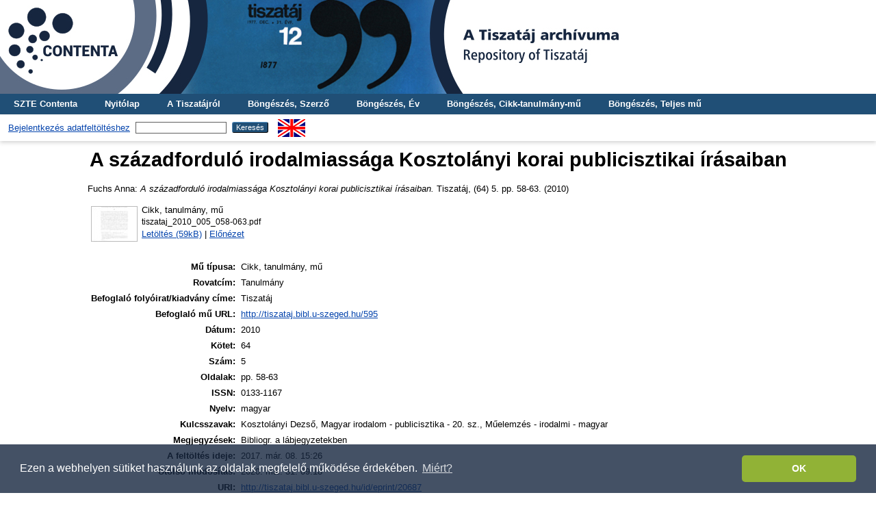

--- FILE ---
content_type: text/html; charset=utf-8
request_url: http://tiszataj.bibl.u-szeged.hu/20687/
body_size: 4762
content:
<!DOCTYPE html PUBLIC "-//W3C//DTD XHTML 1.0 Transitional//EN" "http://www.w3.org/TR/xhtml1/DTD/xhtml1-transitional.dtd">
<html xmlns="http://www.w3.org/1999/xhtml">
  <head>
    <meta http-equiv="X-UA-Compatible" content="IE=edge" />
    <title> A századforduló irodalmiassága Kosztolányi korai publicisztikai írásaiban  - Tiszatáj</title>
    <link rel="icon" href="/favicon.ico" type="image/x-icon" />
    <link rel="shortcut icon" href="/favicon.ico" type="image/x-icon" />
    <meta name="eprints.eprintid" content="20687" />
<meta name="eprints.rev_number" content="8" />
<meta name="eprints.eprint_status" content="archive" />
<meta name="eprints.userid" content="5" />
<meta name="eprints.dir" content="disk0/00/02/06/87" />
<meta name="eprints.datestamp" content="2017-03-08 15:26:03" />
<meta name="eprints.lastmod" content="2020-03-31 09:18:30" />
<meta name="eprints.status_changed" content="2017-03-08 15:26:03" />
<meta name="eprints.type" content="article" />
<meta name="eprints.metadata_visibility" content="show" />
<meta name="eprints.creators_name" content="Fuchs, Anna" />
<meta name="eprints.title" content="A századforduló irodalmiassága Kosztolányi korai publicisztikai írásaiban" />
<meta name="eprints.heading_title" content="Tanulmány" />
<meta name="eprints.full_text_status" content="public" />
<meta name="eprints.publication" content="Tiszatáj" />
<meta name="eprints.issn" content="0133-1167" />
<meta name="eprints.language" content="hun" />
<meta name="eprints.date" content="2010" />
<meta name="eprints.volume" content="64" />
<meta name="eprints.number" content="5" />
<meta name="eprints.pagerange" content="58-63" />
<meta name="eprints.related_url" content="http://tiszataj.bibl.u-szeged.hu/595" />
<meta name="eprints.keywords" content="Kosztolányi Dezső, Magyar irodalom - publicisztika - 20. sz., Műelemzés - irodalmi - magyar" />
<meta name="eprints.note" content="Bibliogr. a lábjegyzetekben" />
<meta name="eprints.citation" content="   Fuchs Anna:   A századforduló irodalmiassága Kosztolányi korai publicisztikai írásaiban.  Tiszatáj, (64) 5.  pp. 58-63. (2010)    " />
<meta name="eprints.document_url" content="http://tiszataj.bibl.u-szeged.hu/20687/1/tiszataj_2010_005_058-063.pdf" />
<link rel="schema.DC" href="http://purl.org/DC/elements/1.0/" />
<meta name="DC.relation" content="http://tiszataj.bibl.u-szeged.hu/20687/" />
<meta name="DC.title" content="A századforduló irodalmiassága Kosztolányi korai publicisztikai írásaiban" />
<meta name="DC.creator" content=" Fuchs Anna" />
<meta name="DC.date" content="2010" />
<meta name="DC.type" content="Cikk, tanulmány, mű" />
<meta name="DC.type" content="NonPeerReviewed" />
<meta name="DC.format" content="part" />
<meta name="DC.language" content="hu" />
<meta name="DC.identifier" content="http://tiszataj.bibl.u-szeged.hu/20687/1/tiszataj_2010_005_058-063.pdf" />
<meta name="DC.identifier" content="   Fuchs Anna:   A századforduló irodalmiassága Kosztolányi korai publicisztikai írásaiban.  Tiszatáj, (64) 5.  pp. 58-63. (2010)    " />
<meta name="DC.language" content="hun" />
<link rel="alternate" href="http://tiszataj.bibl.u-szeged.hu/cgi/export/eprint/20687/EndNote/tiszataj-eprint-20687.enw" type="text/plain; charset=utf-8" title="EndNote" />
<link rel="alternate" href="http://tiszataj.bibl.u-szeged.hu/cgi/export/eprint/20687/RIS/tiszataj-eprint-20687.ris" type="text/plain" title="Reference Manager" />
<link rel="alternate" href="http://tiszataj.bibl.u-szeged.hu/cgi/export/eprint/20687/OAI_MARC/tiszataj-eprint-20687.xml" type="text/xml" title="MARC - OAI Schema" />
<link rel="alternate" href="http://tiszataj.bibl.u-szeged.hu/cgi/export/eprint/20687/MARC/tiszataj-eprint-20687.txt" title="MARC" />
<link rel="alternate" href="http://tiszataj.bibl.u-szeged.hu/cgi/export/eprint/20687/Refer/tiszataj-eprint-20687.refer" type="text/plain" title="Refer" />
<link rel="alternate" href="http://tiszataj.bibl.u-szeged.hu/cgi/export/eprint/20687/DC/tiszataj-eprint-20687.txt" type="text/plain; charset=utf-8" title="Dublin Core" />
<link rel="alternate" href="http://tiszataj.bibl.u-szeged.hu/cgi/export/eprint/20687/HTML/tiszataj-eprint-20687.html" type="text/html; charset=utf-8" title="HTML Citation" />
<link rel="alternate" href="http://tiszataj.bibl.u-szeged.hu/cgi/export/eprint/20687/COinS/tiszataj-eprint-20687.txt" type="text/plain; charset=utf-8" title="OpenURL ContextObject in Span" />
<link rel="alternate" href="http://tiszataj.bibl.u-szeged.hu/cgi/export/eprint/20687/Text/tiszataj-eprint-20687.txt" type="text/plain; charset=utf-8" title="ASCII Citation" />
<link rel="alternate" href="http://tiszataj.bibl.u-szeged.hu/cgi/export/eprint/20687/akosMARC/tiszataj-eprint-20687.txt" title="Hello MARC.3 World!" />
<link rel="Top" href="http://tiszataj.bibl.u-szeged.hu/" />
    <link rel="Sword" href="http://tiszataj.bibl.u-szeged.hu/sword-app/servicedocument" />
    <link rel="SwordDeposit" href="http://tiszataj.bibl.u-szeged.hu/id/contents" />
    <link rel="Search" type="text/html" href="http://tiszataj.bibl.u-szeged.hu/cgi/search" />
    <link rel="Search" type="application/opensearchdescription+xml" href="http://tiszataj.bibl.u-szeged.hu/cgi/opensearchdescription" title="Tiszatáj" />
    <script type="text/javascript" src="http://www.google.com/jsapi">
//padder
</script><script type="text/javascript">
// <![CDATA[
google.load("visualization", "1", {packages:["corechart", "geochart"]});
// ]]></script><script type="text/javascript">
// <![CDATA[
var eprints_http_root = "http://tiszataj.bibl.u-szeged.hu";
var eprints_http_cgiroot = "http://tiszataj.bibl.u-szeged.hu/cgi";
var eprints_oai_archive_id = "tiszataj.bibl.u-szeged.hu";
var eprints_logged_in = false;
var eprints_logged_in_userid = 0; 
var eprints_logged_in_username = ""; 
var eprints_logged_in_usertype = ""; 
// ]]></script>
    <style type="text/css">.ep_logged_in { display: none }</style>
    <link rel="stylesheet" type="text/css" href="/style/auto-3.4.3.css" />
    <script type="text/javascript" src="/javascript/auto-3.4.3.js">
//padder
</script>
    <!--[if lte IE 6]>
        <link rel="stylesheet" type="text/css" href="/style/ie6.css" />
   <![endif]-->
    <meta name="Generator" content="EPrints 3.4.3" />
    <meta http-equiv="Content-Type" content="text/html; charset=UTF-8" />
    <meta http-equiv="Content-Language" content="hu" />
    
    <script>
  (function(i,s,o,g,r,a,m){i['GoogleAnalyticsObject']=r;i[r]=i[r]||function(){
  (i[r].q=i[r].q||[]).push(arguments)},i[r].l=1*new Date();a=s.createElement(o),
  m=s.getElementsByTagName(o)[0];a.async=1;a.src=g;m.parentNode.insertBefore(a,m)
  })(window,document,'script','https://www.google-analytics.com/analytics.js','ga');

  ga('create', 'UA-96564878-2', 'auto');
  ga('send', 'pageview');

</script>
<!-- Google tag (gtag.js) -->
<script src="https://www.googletagmanager.com/gtag/js?id=G-77X1DR2DRF">// <!-- No script --></script>
<script>
  window.dataLayer = window.dataLayer || [];
  function gtag(){dataLayer.push(arguments);}
  gtag('js', new Date());

  gtag('config', 'G-77X1DR2DRF');
</script>
<link rel="stylesheet" type="text/css" href="http://www.ek.szte.hu/wp-content/themes/idolcorp/css/cookieconsent.min.css" />
<script src="http://www.ek.szte.hu/wp-content/themes/idolcorp/js/cookieconsent.min.js">// <!-- No script --></script>
<script>
window.addEventListener("load", function(){
window.cookieconsent.initialise({
  "palette": {
    "popup": {
      "background": "rgba(22,38,63,0.8)" 
    },
    "button": {
      "background": "#91B236",
      "text": "#ffffff" 
    }
  },
  "theme": "classic",
  "content": {
    "message": "Ezen a webhelyen sütiket használunk az oldalak megfelelő működése érdekében.",
    "dismiss": "OK",
    "link": "Miért?",
    "href": "http://www.ek.szte.hu/adatvedelmi-torekveseinkrol/" 
  }
})});
</script>
  </head>
  <body class="erdzol">
    
    <div class="ep_tm_header ep_noprint">
	
	<a href="http://tiszataj.bibl.u-szeged.hu/" title="Tiszatáj">
		<div style="background-image: url(/images/tisza_kek.jpg); width: 100%; height: 137px; background-repeat: no-repeat; background-color: #ffffff;">
		</div>	  
	</a>
	
      <!--<div class="ep_tm_site_logo">
        <a href="{$config{frontpage}}" title="{phrase('archive_name')}">
          <img alt="{phrase('archive_name')}" src="{$config{rel_path}}{$config{site_logo}}"/>
        </a>
      </div>-->
	  
      <ul class="ep_tm_menu">
        <li>
          <a href="http://contenta.bibl.u-szeged.hu">SZTE Contenta</a>
        </li>
        <li>
          <a href="https://tiszataj.bibl.u-szeged.hu">Nyitólap</a>
        </li>
        <li>
          <a href="https://tiszataj.bibl.u-szeged.hu/information.html">A Tiszatájról</a>
        </li>
        <li>
          <a href="https://tiszataj.bibl.u-szeged.hu/view/creators/">Böngészés, Szerző</a>
        </li>
        <li>
          <a href="https://tiszataj.bibl.u-szeged.hu/view/year/">Böngészés, Év</a>
        </li>
        <li>
          <a href="https://tiszataj.bibl.u-szeged.hu/view/journal_volume/Tiszat=E1j/">Böngészés, Cikk-tanulmány-mű</a></li>
        <li>
          <a href="https://tiszataj.bibl.u-szeged.hu/view/full_volume/Tiszat=E1j/">Böngészés, Teljes mű</a>
        </li>
      </ul>
      <!--<ul class="ep_tm_menu">
        <li>
          <a href="{$config{http_url}}">
            <epc:phrase ref="template/navigation:home"/>
          </a>
        </li>
        <li>
          <a href="{$config{http_url}}/information.html">
            <epc:phrase ref="template/navigation:about"/>
          </a>
        </li>
            <li>
              <a href="{$config{http_url}}/view/year/">
                <epc:phrase ref="bin/generate_views:indextitleprefix"/>
                <epc:phrase ref="viewname_eprint_year"/>
              </a>
            </li>
            <li>
              <a href="{$config{http_url}}/view/journal_volume/">
                <epc:phrase ref="bin/generate_views:indextitleprefix"/>
                <epc:phrase ref="viewname_eprint_journal_volume"/>
              </a>
			<li>
              <a href="{$config{http_url}}/view/full_volume/">
                <epc:phrase ref="bin/generate_views:indextitleprefix"/>
                <epc:phrase ref="viewname_eprint_full_volume"/>
              </a>
            </li>
			 <li>
              <a href="{$config{http_url}}/view/creators/">
                <epc:phrase ref="bin/generate_views:indextitleprefix"/>
                <epc:phrase ref="viewname_eprint_creators"/>
              </a>
            </li>
      </ul>-->
      <table class="ep_tm_searchbar">
        <tr>
          <td align="center">
            <ul class="ep_tm_key_tools" id="ep_tm_menu_tools" role="toolbar"><li><a href="/cgi/users/home">Bejelentkezés adatfeltöltéshez</a></li></ul>
          </td>
          <td align="center" style="white-space: nowrap">
            
            <form method="get" accept-charset="utf-8" action="https://tiszataj.bibl.u-szeged.hu/cgi/search" style="display:inline">
              <input class="ep_tm_searchbarbox" size="20" type="text" name="q" />
              <input class="ep_tm_searchbarbutton" value="Keresés" type="submit" name="_action_search" />
              <input type="hidden" name="_action_search" value="Search" />
              <input type="hidden" name="_order" value="bytitle" />
              <input type="hidden" name="basic_srchtype" value="ALL" />
              <input type="hidden" name="_satisfyall" value="ALL" />
            </form>
          </td>
	<td align="right">
		<div id="ep_tm_languages"><a href="/cgi/set_lang?lang=en&amp;referrer=http%3A%2F%2Ftiszataj.bibl.u-szeged.hu%2F20687%2F" title="English"><img src="/images/flags/en.png" align="top" border="0" alt="English" /></a></div>	
        </td>
	</tr>
      </table>
    </div>
    <div>
      <div class="ep_tm_page_content">
        <h1 class="ep_tm_pagetitle">
          

A századforduló irodalmiassága Kosztolányi korai publicisztikai írásaiban


        </h1>
        <div class="ep_summary_content"><div class="ep_summary_content_left"></div><div class="ep_summary_content_right"></div><div class="ep_summary_content_top"></div><div class="ep_summary_content_main">

  <p style="margin-bottom: 1em">
      
    


    <span class="person_name"> Fuchs Anna</span>:
  

<!--<if test="date">(<print expr="date" opts="res=year"/>)</if>-->

<em>A századforduló irodalmiassága Kosztolányi korai publicisztikai írásaiban.</em>


    Tiszatáj, (64) 5.
     pp. 58-63. (2010)
    <!--<if test="issn"> ISSN <print expr="issn"/></if>-->
  

<!--<if test=" ! type.one_of( 'patent','thesis' )">
  <if test="ispublished.one_of('unpub', 'submitted', 'inpress')"> (<print expr="ispublished"/>)</if>
</if>-->


    
  </p>

  

  

    
  
    
      
      <table>
        
          <tr>
            <td valign="top" align="right"><a onblur="EPJS_HidePreview( event, 'doc_preview_25860', 'right' );" onfocus="EPJS_ShowPreview( event, 'doc_preview_25860', 'right' );" onmouseover="EPJS_ShowPreview( event, 'doc_preview_25860', 'right' );" href="http://tiszataj.bibl.u-szeged.hu/20687/1/tiszataj_2010_005_058-063.pdf" class="ep_document_link" onmouseout="EPJS_HidePreview( event, 'doc_preview_25860', 'right' );"><img class="ep_doc_icon" alt="[thumbnail of tiszataj_2010_005_058-063.pdf]" src="http://tiszataj.bibl.u-szeged.hu/20687/1.hassmallThumbnailVersion/tiszataj_2010_005_058-063.pdf" border="0" /></a><div id="doc_preview_25860" class="ep_preview"><div><div><span><img class="ep_preview_image" id="doc_preview_25860_img" alt="" src="http://tiszataj.bibl.u-szeged.hu/20687/1.haspreviewThumbnailVersion/tiszataj_2010_005_058-063.pdf" border="0" /><div class="ep_preview_title">Előnézet</div></span></div></div></div></td>
            <td valign="top">
              

<!-- document citation -->


<span class="ep_document_citation">
<span class="document_format">Cikk, tanulmány, mű</span>
<br /><span class="document_filename">tiszataj_2010_005_058-063.pdf</span>



</span>

<br />
              <a href="http://tiszataj.bibl.u-szeged.hu/20687/1/tiszataj_2010_005_058-063.pdf" class="ep_document_link">Letöltés (59kB)</a>
              
			  
			  | <a href="http://tiszataj.bibl.u-szeged.hu/20687/1.haslightboxThumbnailVersion/tiszataj_2010_005_058-063.pdf" rel="lightbox[docs] nofollow">Előnézet</a>
			  
			  
              
  
              <ul>
              
              </ul>
            </td>
          </tr>
        
      </table>
    

  

  

  
   <table style="margin-bottom: 1em; margin-top: 1em;" cellpadding="3">
    <tr>
      <th align="right">Mű típusa:</th>
      <td>
        Cikk, tanulmány, mű
        
        
        
      </td>
    </tr>
    
    
      
    
      
    
      
    
      
        <tr>
          <th align="right">Rovatcím:</th>
          <td valign="top">Tanulmány</td>
        </tr>
      
    
      
    
      
    
      
    
      
        <tr>
          <th align="right">Befoglaló folyóirat/kiadvány címe:</th>
          <td valign="top">Tiszatáj</td>
        </tr>
      
    
      
    
      
        <tr>
          <th align="right">Befoglaló mű URL:</th>
          <td valign="top"><a href="http://tiszataj.bibl.u-szeged.hu/595">http://tiszataj.bibl.u-szeged.hu/595</a></td>
        </tr>
      
    
      
        <tr>
          <th align="right">Dátum:</th>
          <td valign="top">2010</td>
        </tr>
      
    
      
        <tr>
          <th align="right">Kötet:</th>
          <td valign="top">64</td>
        </tr>
      
    
      
        <tr>
          <th align="right">Szám:</th>
          <td valign="top">5</td>
        </tr>
      
    
      
        <tr>
          <th align="right">Oldalak:</th>
          <td valign="top">pp. 58-63</td>
        </tr>
      
    
      
        <tr>
          <th align="right">ISSN:</th>
          <td valign="top">0133-1167</td>
        </tr>
      
    
      
    
      
    
      
    
      
        <tr>
          <th align="right">Nyelv:</th>
          <td valign="top">magyar</td>
        </tr>
      
    
      
    
      
        <tr>
          <th align="right">Kulcsszavak:</th>
          <td valign="top">Kosztolányi Dezső, Magyar irodalom - publicisztika - 20. sz., Műelemzés - irodalmi - magyar</td>
        </tr>
      
    
      
        <tr>
          <th align="right">Megjegyzések:</th>
          <td valign="top">Bibliogr. a lábjegyzetekben</td>
        </tr>
      
    
      
        <tr>
          <th align="right">A feltöltés ideje:</th>
          <td valign="top">2017. már. 08. 15:26</td>
        </tr>
      
    
      
        <tr>
          <th align="right">Utolsó módosítás:</th>
          <td valign="top">2020. már. 31. 09:18</td>
        </tr>
      
    
    <tr>
      <th align="right">URI:</th>
      <td valign="top"><a href="http://tiszataj.bibl.u-szeged.hu/id/eprint/20687">http://tiszataj.bibl.u-szeged.hu/id/eprint/20687</a></td>
    </tr>
  </table>

  
  

  
    Bővebben:
    <table class="ep_summary_page_actions">
    
      <tr>
        <td><a href="/cgi/users/home?screen=EPrint%3A%3AView&amp;eprintid=20687"><img src="/style/images/action_view.png" alt="Tétel nézet" class="ep_form_action_icon" role="button" /></a></td>
        <td>Tétel nézet</td>
      </tr>
    
    </table>
  

</div><div class="ep_summary_content_bottom"></div><div class="ep_summary_content_after"></div></div>
      </div>
    </div>
    <div class="ep_tm_footer ep_noprint">
      <div class="ep_tm_eprints_logo">
        <a href="http://eprints.org/software/">
          <img alt="EPrints Logo" src="/images/eprintslogo.gif" />
        </a>
      </div>
      <div>Itt kérhet technikai vagy tartalmi segítséget: <a href="mailto:contenta@ek.szte.hu">contenta AT ek.szte.hu</a> <br />Tiszatáj is powered by <em><a href="http://eprints.org/software/">EPrints 3</a></em> which is developed by the <a href="http://www.ecs.soton.ac.uk/">School of Electronics and Computer Science</a> at the University of Southampton. <a href="https://tiszataj.bibl.u-szeged.hu/eprints/">More information and software credits</a>.</div>
    </div>
  </body>
</html>

--- FILE ---
content_type: text/plain
request_url: https://www.google-analytics.com/j/collect?v=1&_v=j102&a=291921723&t=pageview&_s=1&dl=http%3A%2F%2Ftiszataj.bibl.u-szeged.hu%2F20687%2F&ul=en-us%40posix&dt=A%20sz%C3%A1zadfordul%C3%B3%20irodalmiass%C3%A1ga%20Kosztol%C3%A1nyi%20korai%20publicisztikai%20%C3%ADr%C3%A1saiban%20-%20Tiszat%C3%A1j&sr=1280x720&vp=1280x720&_u=IADAAEABAAAAACAAI~&jid=527778363&gjid=1326592129&cid=534103149.1768727659&tid=UA-96564878-2&_gid=329266351.1768727660&_r=1&_slc=1&z=712125479
body_size: -574
content:
2,cG-77X1DR2DRF